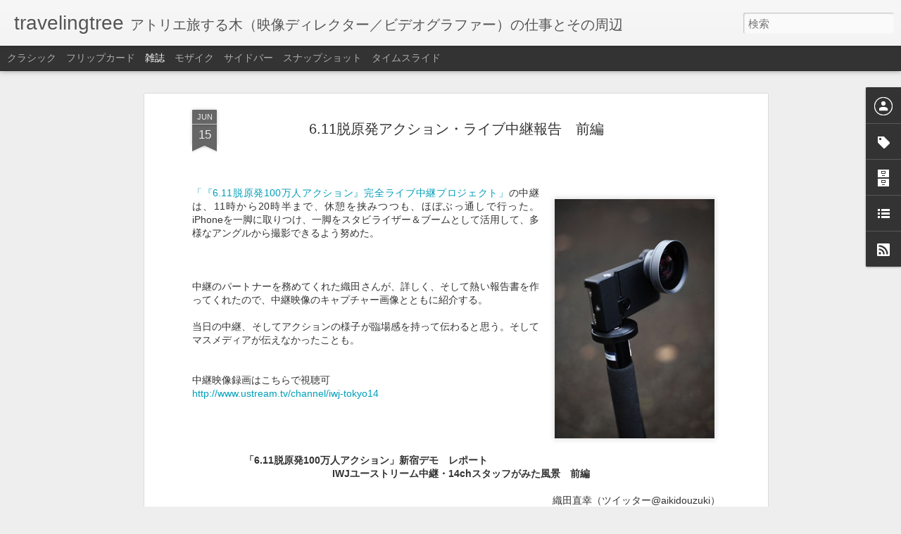

--- FILE ---
content_type: text/javascript; charset=UTF-8
request_url: http://ateliertravelingtree.blogspot.com/?v=0&action=initial&widgetId=LinkList1&responseType=js&xssi_token=AOuZoY61yPxR7QSOJQt9Sp9dAX0ZXpSQ5g%3A1769670098262
body_size: 354
content:
try {
_WidgetManager._HandleControllerResult('LinkList1', 'initial',{'title': 'other sites', 'sorting': 'none', 'shownum': -1, 'links': [{'name': 'facebook', 'target': 'https://www.facebook.com/hiroshi.moriya'}, {'name': 'twitter', 'target': 'http://twitter.com/#!/hiro_moriya'}, {'name': 'youtube', 'target': 'http://www.youtube.com/user/travelingtreex/featured'}, {'name': 'ustream', 'target': 'http://www.ustream.tv/user/travelingtree'}, {'name': 'Instagram', 'target': 'https://instagram.com/traveling_tree/'}, {'name': 'flickr', 'target': 'http://www.flickr.com/photos/travelingtree/'}]});
} catch (e) {
  if (typeof log != 'undefined') {
    log('HandleControllerResult failed: ' + e);
  }
}


--- FILE ---
content_type: text/javascript; charset=UTF-8
request_url: http://ateliertravelingtree.blogspot.com/?v=0&action=initial&widgetId=Label1&responseType=js&xssi_token=AOuZoY61yPxR7QSOJQt9Sp9dAX0ZXpSQ5g%3A1769670098262
body_size: 1768
content:
try {
_WidgetManager._HandleControllerResult('Label1', 'initial',{'title': '\u30e9\u30d9\u30eb', 'display': 'cloud', 'showFreqNumbers': true, 'labels': [{'name': 'ustream', 'count': 71, 'cssSize': 5, 'url': 'http://ateliertravelingtree.blogspot.com/search/label/ustream'}, {'name': 'XA10', 'count': 59, 'cssSize': 5, 'url': 'http://ateliertravelingtree.blogspot.com/search/label/XA10'}, {'name': '\u30c9\u30ad\u30e5\u30e1\u30f3\u30bf\u30ea\u30fc', 'count': 47, 'cssSize': 5, 'url': 'http://ateliertravelingtree.blogspot.com/search/label/%E3%83%89%E3%82%AD%E3%83%A5%E3%83%A1%E3%83%B3%E3%82%BF%E3%83%AA%E3%83%BC'}, {'name': '\u6620\u753b', 'count': 46, 'cssSize': 5, 'url': 'http://ateliertravelingtree.blogspot.com/search/label/%E6%98%A0%E7%94%BB'}, {'name': '\u30e9\u30a4\u30d6\u914d\u4fe1', 'count': 41, 'cssSize': 4, 'url': 'http://ateliertravelingtree.blogspot.com/search/label/%E3%83%A9%E3%82%A4%E3%83%96%E9%85%8D%E4%BF%A1'}, {'name': 'iPhone5', 'count': 38, 'cssSize': 4, 'url': 'http://ateliertravelingtree.blogspot.com/search/label/iPhone5'}, {'name': '\u97f3\u697d', 'count': 34, 'cssSize': 4, 'url': 'http://ateliertravelingtree.blogspot.com/search/label/%E9%9F%B3%E6%A5%BD'}, {'name': '\u8131\u539f\u767a', 'count': 25, 'cssSize': 4, 'url': 'http://ateliertravelingtree.blogspot.com/search/label/%E8%84%B1%E5%8E%9F%E7%99%BA'}, {'name': 'XA25', 'count': 24, 'cssSize': 4, 'url': 'http://ateliertravelingtree.blogspot.com/search/label/XA25'}, {'name': '\u653e\u5c04\u80fd\u5bfe\u7b56', 'count': 23, 'cssSize': 4, 'url': 'http://ateliertravelingtree.blogspot.com/search/label/%E6%94%BE%E5%B0%84%E8%83%BD%E5%AF%BE%E7%AD%96'}, {'name': 'news', 'count': 22, 'cssSize': 4, 'url': 'http://ateliertravelingtree.blogspot.com/search/label/news'}, {'name': '\u30ab\u30d5\u30a7\u30b9\u30ed\u30fc', 'count': 21, 'cssSize': 4, 'url': 'http://ateliertravelingtree.blogspot.com/search/label/%E3%82%AB%E3%83%95%E3%82%A7%E3%82%B9%E3%83%AD%E3%83%BC'}, {'name': '\u30cb\u30b3\u751f', 'count': 21, 'cssSize': 4, 'url': 'http://ateliertravelingtree.blogspot.com/search/label/%E3%83%8B%E3%82%B3%E7%94%9F'}, {'name': 'GH2', 'count': 20, 'cssSize': 4, 'url': 'http://ateliertravelingtree.blogspot.com/search/label/GH2'}, {'name': 'LiveShell', 'count': 20, 'cssSize': 4, 'url': 'http://ateliertravelingtree.blogspot.com/search/label/LiveShell'}, {'name': '\u95a2\u53e3\u7950\u52a0', 'count': 20, 'cssSize': 4, 'url': 'http://ateliertravelingtree.blogspot.com/search/label/%E9%96%A2%E5%8F%A3%E7%A5%90%E5%8A%A0'}, {'name': '\u30c9\u30ad\u30e5\u30e1\u30f3\u30bf\u30ea\u30b9\u30c8\u306e\u7a74', 'count': 19, 'cssSize': 4, 'url': 'http://ateliertravelingtree.blogspot.com/search/label/%E3%83%89%E3%82%AD%E3%83%A5%E3%83%A1%E3%83%B3%E3%82%BF%E3%83%AA%E3%82%B9%E3%83%88%E3%81%AE%E7%A9%B4'}, {'name': 'iphone4', 'count': 15, 'cssSize': 4, 'url': 'http://ateliertravelingtree.blogspot.com/search/label/iphone4'}, {'name': '\u30a2\u30fc\u30b9\u30c0\u30a4\u30a2\u30ed\u30b0', 'count': 15, 'cssSize': 4, 'url': 'http://ateliertravelingtree.blogspot.com/search/label/%E3%82%A2%E3%83%BC%E3%82%B9%E3%83%80%E3%82%A4%E3%82%A2%E3%83%AD%E3%82%B0'}, {'name': 'GR', 'count': 13, 'cssSize': 3, 'url': 'http://ateliertravelingtree.blogspot.com/search/label/GR'}, {'name': '\u91cd\u677e\u58ee\u4e00\u90ce', 'count': 11, 'cssSize': 3, 'url': 'http://ateliertravelingtree.blogspot.com/search/label/%E9%87%8D%E6%9D%BE%E5%A3%AE%E4%B8%80%E9%83%8E'}, {'name': '\u5148\u4f4f\u6c11\u65cf', 'count': 10, 'cssSize': 3, 'url': 'http://ateliertravelingtree.blogspot.com/search/label/%E5%85%88%E4%BD%8F%E6%B0%91%E6%97%8F'}, {'name': 'ATEM TVS', 'count': 9, 'cssSize': 3, 'url': 'http://ateliertravelingtree.blogspot.com/search/label/ATEM%20TVS'}, {'name': 'TOKYO\u30a2\u30a4\u30cc', 'count': 9, 'cssSize': 3, 'url': 'http://ateliertravelingtree.blogspot.com/search/label/TOKYO%E3%82%A2%E3%82%A4%E3%83%8C'}, {'name': '\u6f14\u5287', 'count': 9, 'cssSize': 3, 'url': 'http://ateliertravelingtree.blogspot.com/search/label/%E6%BC%94%E5%8A%87'}, {'name': 'AF105', 'count': 8, 'cssSize': 3, 'url': 'http://ateliertravelingtree.blogspot.com/search/label/AF105'}, {'name': 'VR-3', 'count': 8, 'cssSize': 3, 'url': 'http://ateliertravelingtree.blogspot.com/search/label/VR-3'}, {'name': 'Live Ninja', 'count': 7, 'cssSize': 3, 'url': 'http://ateliertravelingtree.blogspot.com/search/label/Live%20Ninja'}, {'name': 'LiveShell Pro', 'count': 7, 'cssSize': 3, 'url': 'http://ateliertravelingtree.blogspot.com/search/label/LiveShell%20Pro'}, {'name': '\u3067\u3093\u3067\u3089\u30ad\u30e3\u30e9\u30d0\u30f3', 'count': 7, 'cssSize': 3, 'url': 'http://ateliertravelingtree.blogspot.com/search/label/%E3%81%A7%E3%82%93%E3%81%A7%E3%82%89%E3%82%AD%E3%83%A3%E3%83%A9%E3%83%90%E3%83%B3'}, {'name': '\u5199\u771f', 'count': 7, 'cssSize': 3, 'url': 'http://ateliertravelingtree.blogspot.com/search/label/%E5%86%99%E7%9C%9F'}, {'name': '\u5b50\u3069\u3082\u5168\u56fd\u30cd\u30c3\u30c8', 'count': 7, 'cssSize': 3, 'url': 'http://ateliertravelingtree.blogspot.com/search/label/%E5%AD%90%E3%81%A9%E3%82%82%E5%85%A8%E5%9B%BD%E3%83%8D%E3%83%83%E3%83%88'}, {'name': '5DmkIII', 'count': 5, 'cssSize': 3, 'url': 'http://ateliertravelingtree.blogspot.com/search/label/5DmkIII'}, {'name': 'YouTube Live', 'count': 5, 'cssSize': 3, 'url': 'http://ateliertravelingtree.blogspot.com/search/label/YouTube%20Live'}, {'name': 'event', 'count': 5, 'cssSize': 3, 'url': 'http://ateliertravelingtree.blogspot.com/search/label/event'}, {'name': '\u5ca1\u90e8\u8ce2\u4e8c', 'count': 5, 'cssSize': 3, 'url': 'http://ateliertravelingtree.blogspot.com/search/label/%E5%B2%A1%E9%83%A8%E8%B3%A2%E4%BA%8C'}, {'name': 'Wirecast', 'count': 4, 'cssSize': 2, 'url': 'http://ateliertravelingtree.blogspot.com/search/label/Wirecast'}, {'name': 'turtlejacket', 'count': 4, 'cssSize': 2, 'url': 'http://ateliertravelingtree.blogspot.com/search/label/turtlejacket'}, {'name': '\u30d6\u30ea\u30c6\u30a3\u30c3\u30b7\u30e5\u30fb\u30ab\u30a6\u30f3\u30b7\u30eb', 'count': 4, 'cssSize': 2, 'url': 'http://ateliertravelingtree.blogspot.com/search/label/%E3%83%96%E3%83%AA%E3%83%86%E3%82%A3%E3%83%83%E3%82%B7%E3%83%A5%E3%83%BB%E3%82%AB%E3%82%A6%E3%83%B3%E3%82%B7%E3%83%AB'}, {'name': '\u6708\u4e43\u5149\u53f8', 'count': 4, 'cssSize': 2, 'url': 'http://ateliertravelingtree.blogspot.com/search/label/%E6%9C%88%E4%B9%83%E5%85%89%E5%8F%B8'}, {'name': 'LiveCommand', 'count': 3, 'cssSize': 2, 'url': 'http://ateliertravelingtree.blogspot.com/search/label/LiveCommand'}, {'name': 'S95', 'count': 3, 'cssSize': 2, 'url': 'http://ateliertravelingtree.blogspot.com/search/label/S95'}, {'name': 'Taneco', 'count': 3, 'cssSize': 2, 'url': 'http://ateliertravelingtree.blogspot.com/search/label/Taneco'}, {'name': '\u3053\u3081\u3089\u306e\u68ee', 'count': 3, 'cssSize': 2, 'url': 'http://ateliertravelingtree.blogspot.com/search/label/%E3%81%93%E3%82%81%E3%82%89%E3%81%AE%E6%A3%AE'}, {'name': '\u6a5f\u6750', 'count': 3, 'cssSize': 2, 'url': 'http://ateliertravelingtree.blogspot.com/search/label/%E6%A9%9F%E6%9D%90'}, {'name': 'GoPro3+', 'count': 2, 'cssSize': 2, 'url': 'http://ateliertravelingtree.blogspot.com/search/label/GoPro3%2B'}, {'name': '\u30a2\u30fc\u30c8', 'count': 2, 'cssSize': 2, 'url': 'http://ateliertravelingtree.blogspot.com/search/label/%E3%82%A2%E3%83%BC%E3%83%88'}, {'name': '\u30b5\u30c6\u30a3\u30b7\u30e5\u30fb\u30af\u30de\u30fc\u30eb', 'count': 2, 'cssSize': 2, 'url': 'http://ateliertravelingtree.blogspot.com/search/label/%E3%82%B5%E3%83%86%E3%82%A3%E3%82%B7%E3%83%A5%E3%83%BB%E3%82%AF%E3%83%9E%E3%83%BC%E3%83%AB'}, {'name': '\u30e1\u30a4\u30ca\u30af\u65cf', 'count': 2, 'cssSize': 2, 'url': 'http://ateliertravelingtree.blogspot.com/search/label/%E3%83%A1%E3%82%A4%E3%83%8A%E3%82%AF%E6%97%8F'}, {'name': '\u66f8\u7c4d', 'count': 2, 'cssSize': 2, 'url': 'http://ateliertravelingtree.blogspot.com/search/label/%E6%9B%B8%E7%B1%8D'}, {'name': '\u68ee\u672c\u5343\u7d75', 'count': 2, 'cssSize': 2, 'url': 'http://ateliertravelingtree.blogspot.com/search/label/%E6%A3%AE%E6%9C%AC%E5%8D%83%E7%B5%B5'}, {'name': '\u6ca2\u7530\u7a63\u6cbb', 'count': 2, 'cssSize': 2, 'url': 'http://ateliertravelingtree.blogspot.com/search/label/%E6%B2%A2%E7%94%B0%E7%A9%A3%E6%B2%BB'}, {'name': 'GoPro3', 'count': 1, 'cssSize': 1, 'url': 'http://ateliertravelingtree.blogspot.com/search/label/GoPro3'}, {'name': 'iPhone6', 'count': 1, 'cssSize': 1, 'url': 'http://ateliertravelingtree.blogspot.com/search/label/iPhone6'}, {'name': 'plantpeople', 'count': 1, 'cssSize': 1, 'url': 'http://ateliertravelingtree.blogspot.com/search/label/plantpeople'}, {'name': '\u64ae\u5f71', 'count': 1, 'cssSize': 1, 'url': 'http://ateliertravelingtree.blogspot.com/search/label/%E6%92%AE%E5%BD%B1'}, {'name': '\u661f\u91ce\u9053\u592b', 'count': 1, 'cssSize': 1, 'url': 'http://ateliertravelingtree.blogspot.com/search/label/%E6%98%9F%E9%87%8E%E9%81%93%E5%A4%AB'}, {'name': '\u72ec\u7acb\u6620\u753b\u934b', 'count': 1, 'cssSize': 1, 'url': 'http://ateliertravelingtree.blogspot.com/search/label/%E7%8B%AC%E7%AB%8B%E6%98%A0%E7%94%BB%E9%8D%8B'}, {'name': '\u8fb2\u5712', 'count': 1, 'cssSize': 1, 'url': 'http://ateliertravelingtree.blogspot.com/search/label/%E8%BE%B2%E5%9C%92'}]});
} catch (e) {
  if (typeof log != 'undefined') {
    log('HandleControllerResult failed: ' + e);
  }
}


--- FILE ---
content_type: text/javascript; charset=UTF-8
request_url: http://ateliertravelingtree.blogspot.com/?v=0&action=initial&widgetId=BlogArchive1&responseType=js&xssi_token=AOuZoY61yPxR7QSOJQt9Sp9dAX0ZXpSQ5g%3A1769670098262
body_size: 1094
content:
try {
_WidgetManager._HandleControllerResult('BlogArchive1', 'initial',{'url': 'http://ateliertravelingtree.blogspot.com/search?updated-min\x3d1970-01-01T09:00:00%2B09:00\x26updated-max\x3d292278994-08-17T07:12:55Z\x26max-results\x3d50', 'name': 'All Posts', 'expclass': 'expanded', 'toggleId': 'ALL-0', 'post-count': 181, 'data': [{'url': 'http://ateliertravelingtree.blogspot.com/2016/', 'name': '2016', 'expclass': 'expanded', 'toggleId': 'YEARLY-1451574000000', 'post-count': 5, 'data': [{'url': 'http://ateliertravelingtree.blogspot.com/2016/09/', 'name': '9\u6708', 'expclass': 'expanded', 'toggleId': 'MONTHLY-1472655600000', 'post-count': 1, 'posts': [{'title': '\u5e30\u3063\u3066\u304d\u305f\u30b5\u30d6\u30de\u30ea\u30fc\u30ca', 'url': 'http://ateliertravelingtree.blogspot.com/2016/09/blog-post.html'}]}, {'url': 'http://ateliertravelingtree.blogspot.com/2016/08/', 'name': '8\u6708', 'expclass': 'collapsed', 'toggleId': 'MONTHLY-1469977200000', 'post-count': 4}]}, {'url': 'http://ateliertravelingtree.blogspot.com/2015/', 'name': '2015', 'expclass': 'collapsed', 'toggleId': 'YEARLY-1420038000000', 'post-count': 1, 'data': [{'url': 'http://ateliertravelingtree.blogspot.com/2015/11/', 'name': '11\u6708', 'expclass': 'collapsed', 'toggleId': 'MONTHLY-1446303600000', 'post-count': 1}]}, {'url': 'http://ateliertravelingtree.blogspot.com/2014/', 'name': '2014', 'expclass': 'collapsed', 'toggleId': 'YEARLY-1388502000000', 'post-count': 69, 'data': [{'url': 'http://ateliertravelingtree.blogspot.com/2014/11/', 'name': '11\u6708', 'expclass': 'collapsed', 'toggleId': 'MONTHLY-1414767600000', 'post-count': 1}, {'url': 'http://ateliertravelingtree.blogspot.com/2014/10/', 'name': '10\u6708', 'expclass': 'collapsed', 'toggleId': 'MONTHLY-1412089200000', 'post-count': 9}, {'url': 'http://ateliertravelingtree.blogspot.com/2014/09/', 'name': '9\u6708', 'expclass': 'collapsed', 'toggleId': 'MONTHLY-1409497200000', 'post-count': 11}, {'url': 'http://ateliertravelingtree.blogspot.com/2014/08/', 'name': '8\u6708', 'expclass': 'collapsed', 'toggleId': 'MONTHLY-1406818800000', 'post-count': 9}, {'url': 'http://ateliertravelingtree.blogspot.com/2014/07/', 'name': '7\u6708', 'expclass': 'collapsed', 'toggleId': 'MONTHLY-1404140400000', 'post-count': 5}, {'url': 'http://ateliertravelingtree.blogspot.com/2014/06/', 'name': '6\u6708', 'expclass': 'collapsed', 'toggleId': 'MONTHLY-1401548400000', 'post-count': 14}, {'url': 'http://ateliertravelingtree.blogspot.com/2014/05/', 'name': '5\u6708', 'expclass': 'collapsed', 'toggleId': 'MONTHLY-1398870000000', 'post-count': 7}, {'url': 'http://ateliertravelingtree.blogspot.com/2014/04/', 'name': '4\u6708', 'expclass': 'collapsed', 'toggleId': 'MONTHLY-1396278000000', 'post-count': 3}, {'url': 'http://ateliertravelingtree.blogspot.com/2014/03/', 'name': '3\u6708', 'expclass': 'collapsed', 'toggleId': 'MONTHLY-1393599600000', 'post-count': 3}, {'url': 'http://ateliertravelingtree.blogspot.com/2014/02/', 'name': '2\u6708', 'expclass': 'collapsed', 'toggleId': 'MONTHLY-1391180400000', 'post-count': 3}, {'url': 'http://ateliertravelingtree.blogspot.com/2014/01/', 'name': '1\u6708', 'expclass': 'collapsed', 'toggleId': 'MONTHLY-1388502000000', 'post-count': 4}]}, {'url': 'http://ateliertravelingtree.blogspot.com/2013/', 'name': '2013', 'expclass': 'collapsed', 'toggleId': 'YEARLY-1356966000000', 'post-count': 38, 'data': [{'url': 'http://ateliertravelingtree.blogspot.com/2013/12/', 'name': '12\u6708', 'expclass': 'collapsed', 'toggleId': 'MONTHLY-1385823600000', 'post-count': 4}, {'url': 'http://ateliertravelingtree.blogspot.com/2013/11/', 'name': '11\u6708', 'expclass': 'collapsed', 'toggleId': 'MONTHLY-1383231600000', 'post-count': 2}, {'url': 'http://ateliertravelingtree.blogspot.com/2013/10/', 'name': '10\u6708', 'expclass': 'collapsed', 'toggleId': 'MONTHLY-1380553200000', 'post-count': 4}, {'url': 'http://ateliertravelingtree.blogspot.com/2013/09/', 'name': '9\u6708', 'expclass': 'collapsed', 'toggleId': 'MONTHLY-1377961200000', 'post-count': 2}, {'url': 'http://ateliertravelingtree.blogspot.com/2013/08/', 'name': '8\u6708', 'expclass': 'collapsed', 'toggleId': 'MONTHLY-1375282800000', 'post-count': 2}, {'url': 'http://ateliertravelingtree.blogspot.com/2013/07/', 'name': '7\u6708', 'expclass': 'collapsed', 'toggleId': 'MONTHLY-1372604400000', 'post-count': 2}, {'url': 'http://ateliertravelingtree.blogspot.com/2013/06/', 'name': '6\u6708', 'expclass': 'collapsed', 'toggleId': 'MONTHLY-1370012400000', 'post-count': 5}, {'url': 'http://ateliertravelingtree.blogspot.com/2013/05/', 'name': '5\u6708', 'expclass': 'collapsed', 'toggleId': 'MONTHLY-1367334000000', 'post-count': 5}, {'url': 'http://ateliertravelingtree.blogspot.com/2013/04/', 'name': '4\u6708', 'expclass': 'collapsed', 'toggleId': 'MONTHLY-1364742000000', 'post-count': 4}, {'url': 'http://ateliertravelingtree.blogspot.com/2013/03/', 'name': '3\u6708', 'expclass': 'collapsed', 'toggleId': 'MONTHLY-1362063600000', 'post-count': 3}, {'url': 'http://ateliertravelingtree.blogspot.com/2013/02/', 'name': '2\u6708', 'expclass': 'collapsed', 'toggleId': 'MONTHLY-1359644400000', 'post-count': 1}, {'url': 'http://ateliertravelingtree.blogspot.com/2013/01/', 'name': '1\u6708', 'expclass': 'collapsed', 'toggleId': 'MONTHLY-1356966000000', 'post-count': 4}]}, {'url': 'http://ateliertravelingtree.blogspot.com/2012/', 'name': '2012', 'expclass': 'collapsed', 'toggleId': 'YEARLY-1325343600000', 'post-count': 35, 'data': [{'url': 'http://ateliertravelingtree.blogspot.com/2012/12/', 'name': '12\u6708', 'expclass': 'collapsed', 'toggleId': 'MONTHLY-1354287600000', 'post-count': 1}, {'url': 'http://ateliertravelingtree.blogspot.com/2012/10/', 'name': '10\u6708', 'expclass': 'collapsed', 'toggleId': 'MONTHLY-1349017200000', 'post-count': 3}, {'url': 'http://ateliertravelingtree.blogspot.com/2012/07/', 'name': '7\u6708', 'expclass': 'collapsed', 'toggleId': 'MONTHLY-1341068400000', 'post-count': 1}, {'url': 'http://ateliertravelingtree.blogspot.com/2012/06/', 'name': '6\u6708', 'expclass': 'collapsed', 'toggleId': 'MONTHLY-1338476400000', 'post-count': 3}, {'url': 'http://ateliertravelingtree.blogspot.com/2012/05/', 'name': '5\u6708', 'expclass': 'collapsed', 'toggleId': 'MONTHLY-1335798000000', 'post-count': 3}, {'url': 'http://ateliertravelingtree.blogspot.com/2012/04/', 'name': '4\u6708', 'expclass': 'collapsed', 'toggleId': 'MONTHLY-1333206000000', 'post-count': 5}, {'url': 'http://ateliertravelingtree.blogspot.com/2012/03/', 'name': '3\u6708', 'expclass': 'collapsed', 'toggleId': 'MONTHLY-1330527600000', 'post-count': 10}, {'url': 'http://ateliertravelingtree.blogspot.com/2012/02/', 'name': '2\u6708', 'expclass': 'collapsed', 'toggleId': 'MONTHLY-1328022000000', 'post-count': 4}, {'url': 'http://ateliertravelingtree.blogspot.com/2012/01/', 'name': '1\u6708', 'expclass': 'collapsed', 'toggleId': 'MONTHLY-1325343600000', 'post-count': 5}]}, {'url': 'http://ateliertravelingtree.blogspot.com/2011/', 'name': '2011', 'expclass': 'collapsed', 'toggleId': 'YEARLY-1293807600000', 'post-count': 33, 'data': [{'url': 'http://ateliertravelingtree.blogspot.com/2011/12/', 'name': '12\u6708', 'expclass': 'collapsed', 'toggleId': 'MONTHLY-1322665200000', 'post-count': 5}, {'url': 'http://ateliertravelingtree.blogspot.com/2011/11/', 'name': '11\u6708', 'expclass': 'collapsed', 'toggleId': 'MONTHLY-1320073200000', 'post-count': 5}, {'url': 'http://ateliertravelingtree.blogspot.com/2011/10/', 'name': '10\u6708', 'expclass': 'collapsed', 'toggleId': 'MONTHLY-1317394800000', 'post-count': 9}, {'url': 'http://ateliertravelingtree.blogspot.com/2011/09/', 'name': '9\u6708', 'expclass': 'collapsed', 'toggleId': 'MONTHLY-1314802800000', 'post-count': 8}, {'url': 'http://ateliertravelingtree.blogspot.com/2011/08/', 'name': '8\u6708', 'expclass': 'collapsed', 'toggleId': 'MONTHLY-1312124400000', 'post-count': 2}, {'url': 'http://ateliertravelingtree.blogspot.com/2011/07/', 'name': '7\u6708', 'expclass': 'collapsed', 'toggleId': 'MONTHLY-1309446000000', 'post-count': 1}, {'url': 'http://ateliertravelingtree.blogspot.com/2011/06/', 'name': '6\u6708', 'expclass': 'collapsed', 'toggleId': 'MONTHLY-1306854000000', 'post-count': 3}]}], 'toggleopen': 'MONTHLY-1472655600000', 'style': 'HIERARCHY', 'title': '\u30d6\u30ed\u30b0 \u30a2\u30fc\u30ab\u30a4\u30d6'});
} catch (e) {
  if (typeof log != 'undefined') {
    log('HandleControllerResult failed: ' + e);
  }
}


--- FILE ---
content_type: text/javascript; charset=UTF-8
request_url: http://ateliertravelingtree.blogspot.com/?v=0&action=initial&widgetId=LinkList1&responseType=js&xssi_token=AOuZoY61yPxR7QSOJQt9Sp9dAX0ZXpSQ5g%3A1769670098262
body_size: 354
content:
try {
_WidgetManager._HandleControllerResult('LinkList1', 'initial',{'title': 'other sites', 'sorting': 'none', 'shownum': -1, 'links': [{'name': 'facebook', 'target': 'https://www.facebook.com/hiroshi.moriya'}, {'name': 'twitter', 'target': 'http://twitter.com/#!/hiro_moriya'}, {'name': 'youtube', 'target': 'http://www.youtube.com/user/travelingtreex/featured'}, {'name': 'ustream', 'target': 'http://www.ustream.tv/user/travelingtree'}, {'name': 'Instagram', 'target': 'https://instagram.com/traveling_tree/'}, {'name': 'flickr', 'target': 'http://www.flickr.com/photos/travelingtree/'}]});
} catch (e) {
  if (typeof log != 'undefined') {
    log('HandleControllerResult failed: ' + e);
  }
}


--- FILE ---
content_type: text/javascript; charset=UTF-8
request_url: http://ateliertravelingtree.blogspot.com/?v=0&action=initial&widgetId=Label1&responseType=js&xssi_token=AOuZoY61yPxR7QSOJQt9Sp9dAX0ZXpSQ5g%3A1769670098262
body_size: 1768
content:
try {
_WidgetManager._HandleControllerResult('Label1', 'initial',{'title': '\u30e9\u30d9\u30eb', 'display': 'cloud', 'showFreqNumbers': true, 'labels': [{'name': 'ustream', 'count': 71, 'cssSize': 5, 'url': 'http://ateliertravelingtree.blogspot.com/search/label/ustream'}, {'name': 'XA10', 'count': 59, 'cssSize': 5, 'url': 'http://ateliertravelingtree.blogspot.com/search/label/XA10'}, {'name': '\u30c9\u30ad\u30e5\u30e1\u30f3\u30bf\u30ea\u30fc', 'count': 47, 'cssSize': 5, 'url': 'http://ateliertravelingtree.blogspot.com/search/label/%E3%83%89%E3%82%AD%E3%83%A5%E3%83%A1%E3%83%B3%E3%82%BF%E3%83%AA%E3%83%BC'}, {'name': '\u6620\u753b', 'count': 46, 'cssSize': 5, 'url': 'http://ateliertravelingtree.blogspot.com/search/label/%E6%98%A0%E7%94%BB'}, {'name': '\u30e9\u30a4\u30d6\u914d\u4fe1', 'count': 41, 'cssSize': 4, 'url': 'http://ateliertravelingtree.blogspot.com/search/label/%E3%83%A9%E3%82%A4%E3%83%96%E9%85%8D%E4%BF%A1'}, {'name': 'iPhone5', 'count': 38, 'cssSize': 4, 'url': 'http://ateliertravelingtree.blogspot.com/search/label/iPhone5'}, {'name': '\u97f3\u697d', 'count': 34, 'cssSize': 4, 'url': 'http://ateliertravelingtree.blogspot.com/search/label/%E9%9F%B3%E6%A5%BD'}, {'name': '\u8131\u539f\u767a', 'count': 25, 'cssSize': 4, 'url': 'http://ateliertravelingtree.blogspot.com/search/label/%E8%84%B1%E5%8E%9F%E7%99%BA'}, {'name': 'XA25', 'count': 24, 'cssSize': 4, 'url': 'http://ateliertravelingtree.blogspot.com/search/label/XA25'}, {'name': '\u653e\u5c04\u80fd\u5bfe\u7b56', 'count': 23, 'cssSize': 4, 'url': 'http://ateliertravelingtree.blogspot.com/search/label/%E6%94%BE%E5%B0%84%E8%83%BD%E5%AF%BE%E7%AD%96'}, {'name': 'news', 'count': 22, 'cssSize': 4, 'url': 'http://ateliertravelingtree.blogspot.com/search/label/news'}, {'name': '\u30ab\u30d5\u30a7\u30b9\u30ed\u30fc', 'count': 21, 'cssSize': 4, 'url': 'http://ateliertravelingtree.blogspot.com/search/label/%E3%82%AB%E3%83%95%E3%82%A7%E3%82%B9%E3%83%AD%E3%83%BC'}, {'name': '\u30cb\u30b3\u751f', 'count': 21, 'cssSize': 4, 'url': 'http://ateliertravelingtree.blogspot.com/search/label/%E3%83%8B%E3%82%B3%E7%94%9F'}, {'name': 'GH2', 'count': 20, 'cssSize': 4, 'url': 'http://ateliertravelingtree.blogspot.com/search/label/GH2'}, {'name': 'LiveShell', 'count': 20, 'cssSize': 4, 'url': 'http://ateliertravelingtree.blogspot.com/search/label/LiveShell'}, {'name': '\u95a2\u53e3\u7950\u52a0', 'count': 20, 'cssSize': 4, 'url': 'http://ateliertravelingtree.blogspot.com/search/label/%E9%96%A2%E5%8F%A3%E7%A5%90%E5%8A%A0'}, {'name': '\u30c9\u30ad\u30e5\u30e1\u30f3\u30bf\u30ea\u30b9\u30c8\u306e\u7a74', 'count': 19, 'cssSize': 4, 'url': 'http://ateliertravelingtree.blogspot.com/search/label/%E3%83%89%E3%82%AD%E3%83%A5%E3%83%A1%E3%83%B3%E3%82%BF%E3%83%AA%E3%82%B9%E3%83%88%E3%81%AE%E7%A9%B4'}, {'name': 'iphone4', 'count': 15, 'cssSize': 4, 'url': 'http://ateliertravelingtree.blogspot.com/search/label/iphone4'}, {'name': '\u30a2\u30fc\u30b9\u30c0\u30a4\u30a2\u30ed\u30b0', 'count': 15, 'cssSize': 4, 'url': 'http://ateliertravelingtree.blogspot.com/search/label/%E3%82%A2%E3%83%BC%E3%82%B9%E3%83%80%E3%82%A4%E3%82%A2%E3%83%AD%E3%82%B0'}, {'name': 'GR', 'count': 13, 'cssSize': 3, 'url': 'http://ateliertravelingtree.blogspot.com/search/label/GR'}, {'name': '\u91cd\u677e\u58ee\u4e00\u90ce', 'count': 11, 'cssSize': 3, 'url': 'http://ateliertravelingtree.blogspot.com/search/label/%E9%87%8D%E6%9D%BE%E5%A3%AE%E4%B8%80%E9%83%8E'}, {'name': '\u5148\u4f4f\u6c11\u65cf', 'count': 10, 'cssSize': 3, 'url': 'http://ateliertravelingtree.blogspot.com/search/label/%E5%85%88%E4%BD%8F%E6%B0%91%E6%97%8F'}, {'name': 'ATEM TVS', 'count': 9, 'cssSize': 3, 'url': 'http://ateliertravelingtree.blogspot.com/search/label/ATEM%20TVS'}, {'name': 'TOKYO\u30a2\u30a4\u30cc', 'count': 9, 'cssSize': 3, 'url': 'http://ateliertravelingtree.blogspot.com/search/label/TOKYO%E3%82%A2%E3%82%A4%E3%83%8C'}, {'name': '\u6f14\u5287', 'count': 9, 'cssSize': 3, 'url': 'http://ateliertravelingtree.blogspot.com/search/label/%E6%BC%94%E5%8A%87'}, {'name': 'AF105', 'count': 8, 'cssSize': 3, 'url': 'http://ateliertravelingtree.blogspot.com/search/label/AF105'}, {'name': 'VR-3', 'count': 8, 'cssSize': 3, 'url': 'http://ateliertravelingtree.blogspot.com/search/label/VR-3'}, {'name': 'Live Ninja', 'count': 7, 'cssSize': 3, 'url': 'http://ateliertravelingtree.blogspot.com/search/label/Live%20Ninja'}, {'name': 'LiveShell Pro', 'count': 7, 'cssSize': 3, 'url': 'http://ateliertravelingtree.blogspot.com/search/label/LiveShell%20Pro'}, {'name': '\u3067\u3093\u3067\u3089\u30ad\u30e3\u30e9\u30d0\u30f3', 'count': 7, 'cssSize': 3, 'url': 'http://ateliertravelingtree.blogspot.com/search/label/%E3%81%A7%E3%82%93%E3%81%A7%E3%82%89%E3%82%AD%E3%83%A3%E3%83%A9%E3%83%90%E3%83%B3'}, {'name': '\u5199\u771f', 'count': 7, 'cssSize': 3, 'url': 'http://ateliertravelingtree.blogspot.com/search/label/%E5%86%99%E7%9C%9F'}, {'name': '\u5b50\u3069\u3082\u5168\u56fd\u30cd\u30c3\u30c8', 'count': 7, 'cssSize': 3, 'url': 'http://ateliertravelingtree.blogspot.com/search/label/%E5%AD%90%E3%81%A9%E3%82%82%E5%85%A8%E5%9B%BD%E3%83%8D%E3%83%83%E3%83%88'}, {'name': '5DmkIII', 'count': 5, 'cssSize': 3, 'url': 'http://ateliertravelingtree.blogspot.com/search/label/5DmkIII'}, {'name': 'YouTube Live', 'count': 5, 'cssSize': 3, 'url': 'http://ateliertravelingtree.blogspot.com/search/label/YouTube%20Live'}, {'name': 'event', 'count': 5, 'cssSize': 3, 'url': 'http://ateliertravelingtree.blogspot.com/search/label/event'}, {'name': '\u5ca1\u90e8\u8ce2\u4e8c', 'count': 5, 'cssSize': 3, 'url': 'http://ateliertravelingtree.blogspot.com/search/label/%E5%B2%A1%E9%83%A8%E8%B3%A2%E4%BA%8C'}, {'name': 'Wirecast', 'count': 4, 'cssSize': 2, 'url': 'http://ateliertravelingtree.blogspot.com/search/label/Wirecast'}, {'name': 'turtlejacket', 'count': 4, 'cssSize': 2, 'url': 'http://ateliertravelingtree.blogspot.com/search/label/turtlejacket'}, {'name': '\u30d6\u30ea\u30c6\u30a3\u30c3\u30b7\u30e5\u30fb\u30ab\u30a6\u30f3\u30b7\u30eb', 'count': 4, 'cssSize': 2, 'url': 'http://ateliertravelingtree.blogspot.com/search/label/%E3%83%96%E3%83%AA%E3%83%86%E3%82%A3%E3%83%83%E3%82%B7%E3%83%A5%E3%83%BB%E3%82%AB%E3%82%A6%E3%83%B3%E3%82%B7%E3%83%AB'}, {'name': '\u6708\u4e43\u5149\u53f8', 'count': 4, 'cssSize': 2, 'url': 'http://ateliertravelingtree.blogspot.com/search/label/%E6%9C%88%E4%B9%83%E5%85%89%E5%8F%B8'}, {'name': 'LiveCommand', 'count': 3, 'cssSize': 2, 'url': 'http://ateliertravelingtree.blogspot.com/search/label/LiveCommand'}, {'name': 'S95', 'count': 3, 'cssSize': 2, 'url': 'http://ateliertravelingtree.blogspot.com/search/label/S95'}, {'name': 'Taneco', 'count': 3, 'cssSize': 2, 'url': 'http://ateliertravelingtree.blogspot.com/search/label/Taneco'}, {'name': '\u3053\u3081\u3089\u306e\u68ee', 'count': 3, 'cssSize': 2, 'url': 'http://ateliertravelingtree.blogspot.com/search/label/%E3%81%93%E3%82%81%E3%82%89%E3%81%AE%E6%A3%AE'}, {'name': '\u6a5f\u6750', 'count': 3, 'cssSize': 2, 'url': 'http://ateliertravelingtree.blogspot.com/search/label/%E6%A9%9F%E6%9D%90'}, {'name': 'GoPro3+', 'count': 2, 'cssSize': 2, 'url': 'http://ateliertravelingtree.blogspot.com/search/label/GoPro3%2B'}, {'name': '\u30a2\u30fc\u30c8', 'count': 2, 'cssSize': 2, 'url': 'http://ateliertravelingtree.blogspot.com/search/label/%E3%82%A2%E3%83%BC%E3%83%88'}, {'name': '\u30b5\u30c6\u30a3\u30b7\u30e5\u30fb\u30af\u30de\u30fc\u30eb', 'count': 2, 'cssSize': 2, 'url': 'http://ateliertravelingtree.blogspot.com/search/label/%E3%82%B5%E3%83%86%E3%82%A3%E3%82%B7%E3%83%A5%E3%83%BB%E3%82%AF%E3%83%9E%E3%83%BC%E3%83%AB'}, {'name': '\u30e1\u30a4\u30ca\u30af\u65cf', 'count': 2, 'cssSize': 2, 'url': 'http://ateliertravelingtree.blogspot.com/search/label/%E3%83%A1%E3%82%A4%E3%83%8A%E3%82%AF%E6%97%8F'}, {'name': '\u66f8\u7c4d', 'count': 2, 'cssSize': 2, 'url': 'http://ateliertravelingtree.blogspot.com/search/label/%E6%9B%B8%E7%B1%8D'}, {'name': '\u68ee\u672c\u5343\u7d75', 'count': 2, 'cssSize': 2, 'url': 'http://ateliertravelingtree.blogspot.com/search/label/%E6%A3%AE%E6%9C%AC%E5%8D%83%E7%B5%B5'}, {'name': '\u6ca2\u7530\u7a63\u6cbb', 'count': 2, 'cssSize': 2, 'url': 'http://ateliertravelingtree.blogspot.com/search/label/%E6%B2%A2%E7%94%B0%E7%A9%A3%E6%B2%BB'}, {'name': 'GoPro3', 'count': 1, 'cssSize': 1, 'url': 'http://ateliertravelingtree.blogspot.com/search/label/GoPro3'}, {'name': 'iPhone6', 'count': 1, 'cssSize': 1, 'url': 'http://ateliertravelingtree.blogspot.com/search/label/iPhone6'}, {'name': 'plantpeople', 'count': 1, 'cssSize': 1, 'url': 'http://ateliertravelingtree.blogspot.com/search/label/plantpeople'}, {'name': '\u64ae\u5f71', 'count': 1, 'cssSize': 1, 'url': 'http://ateliertravelingtree.blogspot.com/search/label/%E6%92%AE%E5%BD%B1'}, {'name': '\u661f\u91ce\u9053\u592b', 'count': 1, 'cssSize': 1, 'url': 'http://ateliertravelingtree.blogspot.com/search/label/%E6%98%9F%E9%87%8E%E9%81%93%E5%A4%AB'}, {'name': '\u72ec\u7acb\u6620\u753b\u934b', 'count': 1, 'cssSize': 1, 'url': 'http://ateliertravelingtree.blogspot.com/search/label/%E7%8B%AC%E7%AB%8B%E6%98%A0%E7%94%BB%E9%8D%8B'}, {'name': '\u8fb2\u5712', 'count': 1, 'cssSize': 1, 'url': 'http://ateliertravelingtree.blogspot.com/search/label/%E8%BE%B2%E5%9C%92'}]});
} catch (e) {
  if (typeof log != 'undefined') {
    log('HandleControllerResult failed: ' + e);
  }
}


--- FILE ---
content_type: text/javascript; charset=UTF-8
request_url: http://ateliertravelingtree.blogspot.com/?v=0&action=initial&widgetId=BlogArchive1&responseType=js&xssi_token=AOuZoY61yPxR7QSOJQt9Sp9dAX0ZXpSQ5g%3A1769670098262
body_size: 1094
content:
try {
_WidgetManager._HandleControllerResult('BlogArchive1', 'initial',{'url': 'http://ateliertravelingtree.blogspot.com/search?updated-min\x3d1970-01-01T09:00:00%2B09:00\x26updated-max\x3d292278994-08-17T07:12:55Z\x26max-results\x3d50', 'name': 'All Posts', 'expclass': 'expanded', 'toggleId': 'ALL-0', 'post-count': 181, 'data': [{'url': 'http://ateliertravelingtree.blogspot.com/2016/', 'name': '2016', 'expclass': 'expanded', 'toggleId': 'YEARLY-1451574000000', 'post-count': 5, 'data': [{'url': 'http://ateliertravelingtree.blogspot.com/2016/09/', 'name': '9\u6708', 'expclass': 'expanded', 'toggleId': 'MONTHLY-1472655600000', 'post-count': 1, 'posts': [{'title': '\u5e30\u3063\u3066\u304d\u305f\u30b5\u30d6\u30de\u30ea\u30fc\u30ca', 'url': 'http://ateliertravelingtree.blogspot.com/2016/09/blog-post.html'}]}, {'url': 'http://ateliertravelingtree.blogspot.com/2016/08/', 'name': '8\u6708', 'expclass': 'collapsed', 'toggleId': 'MONTHLY-1469977200000', 'post-count': 4}]}, {'url': 'http://ateliertravelingtree.blogspot.com/2015/', 'name': '2015', 'expclass': 'collapsed', 'toggleId': 'YEARLY-1420038000000', 'post-count': 1, 'data': [{'url': 'http://ateliertravelingtree.blogspot.com/2015/11/', 'name': '11\u6708', 'expclass': 'collapsed', 'toggleId': 'MONTHLY-1446303600000', 'post-count': 1}]}, {'url': 'http://ateliertravelingtree.blogspot.com/2014/', 'name': '2014', 'expclass': 'collapsed', 'toggleId': 'YEARLY-1388502000000', 'post-count': 69, 'data': [{'url': 'http://ateliertravelingtree.blogspot.com/2014/11/', 'name': '11\u6708', 'expclass': 'collapsed', 'toggleId': 'MONTHLY-1414767600000', 'post-count': 1}, {'url': 'http://ateliertravelingtree.blogspot.com/2014/10/', 'name': '10\u6708', 'expclass': 'collapsed', 'toggleId': 'MONTHLY-1412089200000', 'post-count': 9}, {'url': 'http://ateliertravelingtree.blogspot.com/2014/09/', 'name': '9\u6708', 'expclass': 'collapsed', 'toggleId': 'MONTHLY-1409497200000', 'post-count': 11}, {'url': 'http://ateliertravelingtree.blogspot.com/2014/08/', 'name': '8\u6708', 'expclass': 'collapsed', 'toggleId': 'MONTHLY-1406818800000', 'post-count': 9}, {'url': 'http://ateliertravelingtree.blogspot.com/2014/07/', 'name': '7\u6708', 'expclass': 'collapsed', 'toggleId': 'MONTHLY-1404140400000', 'post-count': 5}, {'url': 'http://ateliertravelingtree.blogspot.com/2014/06/', 'name': '6\u6708', 'expclass': 'collapsed', 'toggleId': 'MONTHLY-1401548400000', 'post-count': 14}, {'url': 'http://ateliertravelingtree.blogspot.com/2014/05/', 'name': '5\u6708', 'expclass': 'collapsed', 'toggleId': 'MONTHLY-1398870000000', 'post-count': 7}, {'url': 'http://ateliertravelingtree.blogspot.com/2014/04/', 'name': '4\u6708', 'expclass': 'collapsed', 'toggleId': 'MONTHLY-1396278000000', 'post-count': 3}, {'url': 'http://ateliertravelingtree.blogspot.com/2014/03/', 'name': '3\u6708', 'expclass': 'collapsed', 'toggleId': 'MONTHLY-1393599600000', 'post-count': 3}, {'url': 'http://ateliertravelingtree.blogspot.com/2014/02/', 'name': '2\u6708', 'expclass': 'collapsed', 'toggleId': 'MONTHLY-1391180400000', 'post-count': 3}, {'url': 'http://ateliertravelingtree.blogspot.com/2014/01/', 'name': '1\u6708', 'expclass': 'collapsed', 'toggleId': 'MONTHLY-1388502000000', 'post-count': 4}]}, {'url': 'http://ateliertravelingtree.blogspot.com/2013/', 'name': '2013', 'expclass': 'collapsed', 'toggleId': 'YEARLY-1356966000000', 'post-count': 38, 'data': [{'url': 'http://ateliertravelingtree.blogspot.com/2013/12/', 'name': '12\u6708', 'expclass': 'collapsed', 'toggleId': 'MONTHLY-1385823600000', 'post-count': 4}, {'url': 'http://ateliertravelingtree.blogspot.com/2013/11/', 'name': '11\u6708', 'expclass': 'collapsed', 'toggleId': 'MONTHLY-1383231600000', 'post-count': 2}, {'url': 'http://ateliertravelingtree.blogspot.com/2013/10/', 'name': '10\u6708', 'expclass': 'collapsed', 'toggleId': 'MONTHLY-1380553200000', 'post-count': 4}, {'url': 'http://ateliertravelingtree.blogspot.com/2013/09/', 'name': '9\u6708', 'expclass': 'collapsed', 'toggleId': 'MONTHLY-1377961200000', 'post-count': 2}, {'url': 'http://ateliertravelingtree.blogspot.com/2013/08/', 'name': '8\u6708', 'expclass': 'collapsed', 'toggleId': 'MONTHLY-1375282800000', 'post-count': 2}, {'url': 'http://ateliertravelingtree.blogspot.com/2013/07/', 'name': '7\u6708', 'expclass': 'collapsed', 'toggleId': 'MONTHLY-1372604400000', 'post-count': 2}, {'url': 'http://ateliertravelingtree.blogspot.com/2013/06/', 'name': '6\u6708', 'expclass': 'collapsed', 'toggleId': 'MONTHLY-1370012400000', 'post-count': 5}, {'url': 'http://ateliertravelingtree.blogspot.com/2013/05/', 'name': '5\u6708', 'expclass': 'collapsed', 'toggleId': 'MONTHLY-1367334000000', 'post-count': 5}, {'url': 'http://ateliertravelingtree.blogspot.com/2013/04/', 'name': '4\u6708', 'expclass': 'collapsed', 'toggleId': 'MONTHLY-1364742000000', 'post-count': 4}, {'url': 'http://ateliertravelingtree.blogspot.com/2013/03/', 'name': '3\u6708', 'expclass': 'collapsed', 'toggleId': 'MONTHLY-1362063600000', 'post-count': 3}, {'url': 'http://ateliertravelingtree.blogspot.com/2013/02/', 'name': '2\u6708', 'expclass': 'collapsed', 'toggleId': 'MONTHLY-1359644400000', 'post-count': 1}, {'url': 'http://ateliertravelingtree.blogspot.com/2013/01/', 'name': '1\u6708', 'expclass': 'collapsed', 'toggleId': 'MONTHLY-1356966000000', 'post-count': 4}]}, {'url': 'http://ateliertravelingtree.blogspot.com/2012/', 'name': '2012', 'expclass': 'collapsed', 'toggleId': 'YEARLY-1325343600000', 'post-count': 35, 'data': [{'url': 'http://ateliertravelingtree.blogspot.com/2012/12/', 'name': '12\u6708', 'expclass': 'collapsed', 'toggleId': 'MONTHLY-1354287600000', 'post-count': 1}, {'url': 'http://ateliertravelingtree.blogspot.com/2012/10/', 'name': '10\u6708', 'expclass': 'collapsed', 'toggleId': 'MONTHLY-1349017200000', 'post-count': 3}, {'url': 'http://ateliertravelingtree.blogspot.com/2012/07/', 'name': '7\u6708', 'expclass': 'collapsed', 'toggleId': 'MONTHLY-1341068400000', 'post-count': 1}, {'url': 'http://ateliertravelingtree.blogspot.com/2012/06/', 'name': '6\u6708', 'expclass': 'collapsed', 'toggleId': 'MONTHLY-1338476400000', 'post-count': 3}, {'url': 'http://ateliertravelingtree.blogspot.com/2012/05/', 'name': '5\u6708', 'expclass': 'collapsed', 'toggleId': 'MONTHLY-1335798000000', 'post-count': 3}, {'url': 'http://ateliertravelingtree.blogspot.com/2012/04/', 'name': '4\u6708', 'expclass': 'collapsed', 'toggleId': 'MONTHLY-1333206000000', 'post-count': 5}, {'url': 'http://ateliertravelingtree.blogspot.com/2012/03/', 'name': '3\u6708', 'expclass': 'collapsed', 'toggleId': 'MONTHLY-1330527600000', 'post-count': 10}, {'url': 'http://ateliertravelingtree.blogspot.com/2012/02/', 'name': '2\u6708', 'expclass': 'collapsed', 'toggleId': 'MONTHLY-1328022000000', 'post-count': 4}, {'url': 'http://ateliertravelingtree.blogspot.com/2012/01/', 'name': '1\u6708', 'expclass': 'collapsed', 'toggleId': 'MONTHLY-1325343600000', 'post-count': 5}]}, {'url': 'http://ateliertravelingtree.blogspot.com/2011/', 'name': '2011', 'expclass': 'collapsed', 'toggleId': 'YEARLY-1293807600000', 'post-count': 33, 'data': [{'url': 'http://ateliertravelingtree.blogspot.com/2011/12/', 'name': '12\u6708', 'expclass': 'collapsed', 'toggleId': 'MONTHLY-1322665200000', 'post-count': 5}, {'url': 'http://ateliertravelingtree.blogspot.com/2011/11/', 'name': '11\u6708', 'expclass': 'collapsed', 'toggleId': 'MONTHLY-1320073200000', 'post-count': 5}, {'url': 'http://ateliertravelingtree.blogspot.com/2011/10/', 'name': '10\u6708', 'expclass': 'collapsed', 'toggleId': 'MONTHLY-1317394800000', 'post-count': 9}, {'url': 'http://ateliertravelingtree.blogspot.com/2011/09/', 'name': '9\u6708', 'expclass': 'collapsed', 'toggleId': 'MONTHLY-1314802800000', 'post-count': 8}, {'url': 'http://ateliertravelingtree.blogspot.com/2011/08/', 'name': '8\u6708', 'expclass': 'collapsed', 'toggleId': 'MONTHLY-1312124400000', 'post-count': 2}, {'url': 'http://ateliertravelingtree.blogspot.com/2011/07/', 'name': '7\u6708', 'expclass': 'collapsed', 'toggleId': 'MONTHLY-1309446000000', 'post-count': 1}, {'url': 'http://ateliertravelingtree.blogspot.com/2011/06/', 'name': '6\u6708', 'expclass': 'collapsed', 'toggleId': 'MONTHLY-1306854000000', 'post-count': 3}]}], 'toggleopen': 'MONTHLY-1472655600000', 'style': 'HIERARCHY', 'title': '\u30d6\u30ed\u30b0 \u30a2\u30fc\u30ab\u30a4\u30d6'});
} catch (e) {
  if (typeof log != 'undefined') {
    log('HandleControllerResult failed: ' + e);
  }
}


--- FILE ---
content_type: text/javascript; charset=UTF-8
request_url: http://ateliertravelingtree.blogspot.com/?v=0&action=initial&widgetId=Attribution1&responseType=js&xssi_token=AOuZoY61yPxR7QSOJQt9Sp9dAX0ZXpSQ5g%3A1769670098262
body_size: 353
content:
try {
_WidgetManager._HandleControllerResult('Attribution1', 'initial',{'attribution': 'Copyright Hiroshi MORIYA, Atelier Traveling Tree. \u300c\u52d5\u7684\u30d3\u30e5\u30fc\u300d\u30c6\u30fc\u30de. Powered by \x3ca href\x3d\x27https://www.blogger.com\x27 target\x3d\x27_blank\x27\x3eBlogger\x3c/a\x3e. \x3ca href\x3d\x27https://www.blogger.com/go/report-abuse\x27 target\x3d\x27_blank\x27\x3e\u4e0d\u6b63\u884c\u70ba\u3092\u5831\u544a\x3c/a\x3e.'});
} catch (e) {
  if (typeof log != 'undefined') {
    log('HandleControllerResult failed: ' + e);
  }
}
